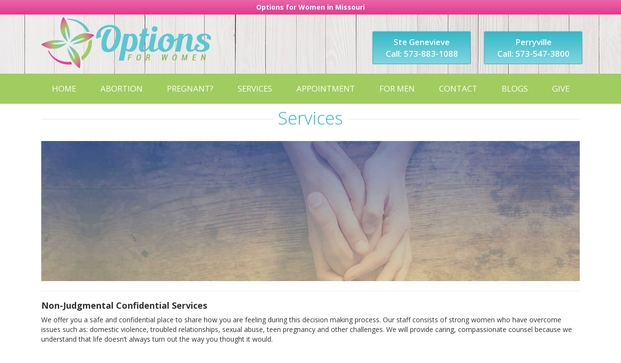

--- FILE ---
content_type: text/html; charset=UTF-8
request_url: https://optionsforwomenmo.com/services/
body_size: 8312
content:

<!doctype html>
<html lang="en-US">
  <head>
  <meta charset="utf-8">
  <meta http-equiv="x-ua-compatible" content="ie=edge">
  <meta name="viewport" content="width=device-width, initial-scale=1">
  <title>Services &#8211; Options For Women in Missouri</title>
<meta name='robots' content='max-image-preview:large' />
<link rel='dns-prefetch' href='//www.googletagmanager.com' />
<link rel='dns-prefetch' href='//use.fontawesome.com' />
<link rel='dns-prefetch' href='//fonts.googleapis.com' />
<link rel="alternate" title="oEmbed (JSON)" type="application/json+oembed" href="https://optionsforwomenmo.com/wp-json/oembed/1.0/embed?url=https%3A%2F%2Foptionsforwomenmo.com%2Fservices%2F" />
<link rel="alternate" title="oEmbed (XML)" type="text/xml+oembed" href="https://optionsforwomenmo.com/wp-json/oembed/1.0/embed?url=https%3A%2F%2Foptionsforwomenmo.com%2Fservices%2F&#038;format=xml" />
<style id='wp-img-auto-sizes-contain-inline-css' type='text/css'>
img:is([sizes=auto i],[sizes^="auto," i]){contain-intrinsic-size:3000px 1500px}
/*# sourceURL=wp-img-auto-sizes-contain-inline-css */
</style>
<link rel='stylesheet' id='formidable-css' href='https://optionsforwomenmo.com/wp-content/plugins/formidable/css/formidableforms.css?ver=124106' type='text/css' media='all' />
<style id='wp-emoji-styles-inline-css' type='text/css'>

	img.wp-smiley, img.emoji {
		display: inline !important;
		border: none !important;
		box-shadow: none !important;
		height: 1em !important;
		width: 1em !important;
		margin: 0 0.07em !important;
		vertical-align: -0.1em !important;
		background: none !important;
		padding: 0 !important;
	}
/*# sourceURL=wp-emoji-styles-inline-css */
</style>
<style id='wp-block-library-inline-css' type='text/css'>
:root{--wp-block-synced-color:#7a00df;--wp-block-synced-color--rgb:122,0,223;--wp-bound-block-color:var(--wp-block-synced-color);--wp-editor-canvas-background:#ddd;--wp-admin-theme-color:#007cba;--wp-admin-theme-color--rgb:0,124,186;--wp-admin-theme-color-darker-10:#006ba1;--wp-admin-theme-color-darker-10--rgb:0,107,160.5;--wp-admin-theme-color-darker-20:#005a87;--wp-admin-theme-color-darker-20--rgb:0,90,135;--wp-admin-border-width-focus:2px}@media (min-resolution:192dpi){:root{--wp-admin-border-width-focus:1.5px}}.wp-element-button{cursor:pointer}:root .has-very-light-gray-background-color{background-color:#eee}:root .has-very-dark-gray-background-color{background-color:#313131}:root .has-very-light-gray-color{color:#eee}:root .has-very-dark-gray-color{color:#313131}:root .has-vivid-green-cyan-to-vivid-cyan-blue-gradient-background{background:linear-gradient(135deg,#00d084,#0693e3)}:root .has-purple-crush-gradient-background{background:linear-gradient(135deg,#34e2e4,#4721fb 50%,#ab1dfe)}:root .has-hazy-dawn-gradient-background{background:linear-gradient(135deg,#faaca8,#dad0ec)}:root .has-subdued-olive-gradient-background{background:linear-gradient(135deg,#fafae1,#67a671)}:root .has-atomic-cream-gradient-background{background:linear-gradient(135deg,#fdd79a,#004a59)}:root .has-nightshade-gradient-background{background:linear-gradient(135deg,#330968,#31cdcf)}:root .has-midnight-gradient-background{background:linear-gradient(135deg,#020381,#2874fc)}:root{--wp--preset--font-size--normal:16px;--wp--preset--font-size--huge:42px}.has-regular-font-size{font-size:1em}.has-larger-font-size{font-size:2.625em}.has-normal-font-size{font-size:var(--wp--preset--font-size--normal)}.has-huge-font-size{font-size:var(--wp--preset--font-size--huge)}.has-text-align-center{text-align:center}.has-text-align-left{text-align:left}.has-text-align-right{text-align:right}.has-fit-text{white-space:nowrap!important}#end-resizable-editor-section{display:none}.aligncenter{clear:both}.items-justified-left{justify-content:flex-start}.items-justified-center{justify-content:center}.items-justified-right{justify-content:flex-end}.items-justified-space-between{justify-content:space-between}.screen-reader-text{border:0;clip-path:inset(50%);height:1px;margin:-1px;overflow:hidden;padding:0;position:absolute;width:1px;word-wrap:normal!important}.screen-reader-text:focus{background-color:#ddd;clip-path:none;color:#444;display:block;font-size:1em;height:auto;left:5px;line-height:normal;padding:15px 23px 14px;text-decoration:none;top:5px;width:auto;z-index:100000}html :where(.has-border-color){border-style:solid}html :where([style*=border-top-color]){border-top-style:solid}html :where([style*=border-right-color]){border-right-style:solid}html :where([style*=border-bottom-color]){border-bottom-style:solid}html :where([style*=border-left-color]){border-left-style:solid}html :where([style*=border-width]){border-style:solid}html :where([style*=border-top-width]){border-top-style:solid}html :where([style*=border-right-width]){border-right-style:solid}html :where([style*=border-bottom-width]){border-bottom-style:solid}html :where([style*=border-left-width]){border-left-style:solid}html :where(img[class*=wp-image-]){height:auto;max-width:100%}:where(figure){margin:0 0 1em}html :where(.is-position-sticky){--wp-admin--admin-bar--position-offset:var(--wp-admin--admin-bar--height,0px)}@media screen and (max-width:600px){html :where(.is-position-sticky){--wp-admin--admin-bar--position-offset:0px}}

/*# sourceURL=wp-block-library-inline-css */
</style><style id='global-styles-inline-css' type='text/css'>
:root{--wp--preset--aspect-ratio--square: 1;--wp--preset--aspect-ratio--4-3: 4/3;--wp--preset--aspect-ratio--3-4: 3/4;--wp--preset--aspect-ratio--3-2: 3/2;--wp--preset--aspect-ratio--2-3: 2/3;--wp--preset--aspect-ratio--16-9: 16/9;--wp--preset--aspect-ratio--9-16: 9/16;--wp--preset--color--black: #000000;--wp--preset--color--cyan-bluish-gray: #abb8c3;--wp--preset--color--white: #ffffff;--wp--preset--color--pale-pink: #f78da7;--wp--preset--color--vivid-red: #cf2e2e;--wp--preset--color--luminous-vivid-orange: #ff6900;--wp--preset--color--luminous-vivid-amber: #fcb900;--wp--preset--color--light-green-cyan: #7bdcb5;--wp--preset--color--vivid-green-cyan: #00d084;--wp--preset--color--pale-cyan-blue: #8ed1fc;--wp--preset--color--vivid-cyan-blue: #0693e3;--wp--preset--color--vivid-purple: #9b51e0;--wp--preset--gradient--vivid-cyan-blue-to-vivid-purple: linear-gradient(135deg,rgb(6,147,227) 0%,rgb(155,81,224) 100%);--wp--preset--gradient--light-green-cyan-to-vivid-green-cyan: linear-gradient(135deg,rgb(122,220,180) 0%,rgb(0,208,130) 100%);--wp--preset--gradient--luminous-vivid-amber-to-luminous-vivid-orange: linear-gradient(135deg,rgb(252,185,0) 0%,rgb(255,105,0) 100%);--wp--preset--gradient--luminous-vivid-orange-to-vivid-red: linear-gradient(135deg,rgb(255,105,0) 0%,rgb(207,46,46) 100%);--wp--preset--gradient--very-light-gray-to-cyan-bluish-gray: linear-gradient(135deg,rgb(238,238,238) 0%,rgb(169,184,195) 100%);--wp--preset--gradient--cool-to-warm-spectrum: linear-gradient(135deg,rgb(74,234,220) 0%,rgb(151,120,209) 20%,rgb(207,42,186) 40%,rgb(238,44,130) 60%,rgb(251,105,98) 80%,rgb(254,248,76) 100%);--wp--preset--gradient--blush-light-purple: linear-gradient(135deg,rgb(255,206,236) 0%,rgb(152,150,240) 100%);--wp--preset--gradient--blush-bordeaux: linear-gradient(135deg,rgb(254,205,165) 0%,rgb(254,45,45) 50%,rgb(107,0,62) 100%);--wp--preset--gradient--luminous-dusk: linear-gradient(135deg,rgb(255,203,112) 0%,rgb(199,81,192) 50%,rgb(65,88,208) 100%);--wp--preset--gradient--pale-ocean: linear-gradient(135deg,rgb(255,245,203) 0%,rgb(182,227,212) 50%,rgb(51,167,181) 100%);--wp--preset--gradient--electric-grass: linear-gradient(135deg,rgb(202,248,128) 0%,rgb(113,206,126) 100%);--wp--preset--gradient--midnight: linear-gradient(135deg,rgb(2,3,129) 0%,rgb(40,116,252) 100%);--wp--preset--font-size--small: 13px;--wp--preset--font-size--medium: 20px;--wp--preset--font-size--large: 36px;--wp--preset--font-size--x-large: 42px;--wp--preset--spacing--20: 0.44rem;--wp--preset--spacing--30: 0.67rem;--wp--preset--spacing--40: 1rem;--wp--preset--spacing--50: 1.5rem;--wp--preset--spacing--60: 2.25rem;--wp--preset--spacing--70: 3.38rem;--wp--preset--spacing--80: 5.06rem;--wp--preset--shadow--natural: 6px 6px 9px rgba(0, 0, 0, 0.2);--wp--preset--shadow--deep: 12px 12px 50px rgba(0, 0, 0, 0.4);--wp--preset--shadow--sharp: 6px 6px 0px rgba(0, 0, 0, 0.2);--wp--preset--shadow--outlined: 6px 6px 0px -3px rgb(255, 255, 255), 6px 6px rgb(0, 0, 0);--wp--preset--shadow--crisp: 6px 6px 0px rgb(0, 0, 0);}:where(.is-layout-flex){gap: 0.5em;}:where(.is-layout-grid){gap: 0.5em;}body .is-layout-flex{display: flex;}.is-layout-flex{flex-wrap: wrap;align-items: center;}.is-layout-flex > :is(*, div){margin: 0;}body .is-layout-grid{display: grid;}.is-layout-grid > :is(*, div){margin: 0;}:where(.wp-block-columns.is-layout-flex){gap: 2em;}:where(.wp-block-columns.is-layout-grid){gap: 2em;}:where(.wp-block-post-template.is-layout-flex){gap: 1.25em;}:where(.wp-block-post-template.is-layout-grid){gap: 1.25em;}.has-black-color{color: var(--wp--preset--color--black) !important;}.has-cyan-bluish-gray-color{color: var(--wp--preset--color--cyan-bluish-gray) !important;}.has-white-color{color: var(--wp--preset--color--white) !important;}.has-pale-pink-color{color: var(--wp--preset--color--pale-pink) !important;}.has-vivid-red-color{color: var(--wp--preset--color--vivid-red) !important;}.has-luminous-vivid-orange-color{color: var(--wp--preset--color--luminous-vivid-orange) !important;}.has-luminous-vivid-amber-color{color: var(--wp--preset--color--luminous-vivid-amber) !important;}.has-light-green-cyan-color{color: var(--wp--preset--color--light-green-cyan) !important;}.has-vivid-green-cyan-color{color: var(--wp--preset--color--vivid-green-cyan) !important;}.has-pale-cyan-blue-color{color: var(--wp--preset--color--pale-cyan-blue) !important;}.has-vivid-cyan-blue-color{color: var(--wp--preset--color--vivid-cyan-blue) !important;}.has-vivid-purple-color{color: var(--wp--preset--color--vivid-purple) !important;}.has-black-background-color{background-color: var(--wp--preset--color--black) !important;}.has-cyan-bluish-gray-background-color{background-color: var(--wp--preset--color--cyan-bluish-gray) !important;}.has-white-background-color{background-color: var(--wp--preset--color--white) !important;}.has-pale-pink-background-color{background-color: var(--wp--preset--color--pale-pink) !important;}.has-vivid-red-background-color{background-color: var(--wp--preset--color--vivid-red) !important;}.has-luminous-vivid-orange-background-color{background-color: var(--wp--preset--color--luminous-vivid-orange) !important;}.has-luminous-vivid-amber-background-color{background-color: var(--wp--preset--color--luminous-vivid-amber) !important;}.has-light-green-cyan-background-color{background-color: var(--wp--preset--color--light-green-cyan) !important;}.has-vivid-green-cyan-background-color{background-color: var(--wp--preset--color--vivid-green-cyan) !important;}.has-pale-cyan-blue-background-color{background-color: var(--wp--preset--color--pale-cyan-blue) !important;}.has-vivid-cyan-blue-background-color{background-color: var(--wp--preset--color--vivid-cyan-blue) !important;}.has-vivid-purple-background-color{background-color: var(--wp--preset--color--vivid-purple) !important;}.has-black-border-color{border-color: var(--wp--preset--color--black) !important;}.has-cyan-bluish-gray-border-color{border-color: var(--wp--preset--color--cyan-bluish-gray) !important;}.has-white-border-color{border-color: var(--wp--preset--color--white) !important;}.has-pale-pink-border-color{border-color: var(--wp--preset--color--pale-pink) !important;}.has-vivid-red-border-color{border-color: var(--wp--preset--color--vivid-red) !important;}.has-luminous-vivid-orange-border-color{border-color: var(--wp--preset--color--luminous-vivid-orange) !important;}.has-luminous-vivid-amber-border-color{border-color: var(--wp--preset--color--luminous-vivid-amber) !important;}.has-light-green-cyan-border-color{border-color: var(--wp--preset--color--light-green-cyan) !important;}.has-vivid-green-cyan-border-color{border-color: var(--wp--preset--color--vivid-green-cyan) !important;}.has-pale-cyan-blue-border-color{border-color: var(--wp--preset--color--pale-cyan-blue) !important;}.has-vivid-cyan-blue-border-color{border-color: var(--wp--preset--color--vivid-cyan-blue) !important;}.has-vivid-purple-border-color{border-color: var(--wp--preset--color--vivid-purple) !important;}.has-vivid-cyan-blue-to-vivid-purple-gradient-background{background: var(--wp--preset--gradient--vivid-cyan-blue-to-vivid-purple) !important;}.has-light-green-cyan-to-vivid-green-cyan-gradient-background{background: var(--wp--preset--gradient--light-green-cyan-to-vivid-green-cyan) !important;}.has-luminous-vivid-amber-to-luminous-vivid-orange-gradient-background{background: var(--wp--preset--gradient--luminous-vivid-amber-to-luminous-vivid-orange) !important;}.has-luminous-vivid-orange-to-vivid-red-gradient-background{background: var(--wp--preset--gradient--luminous-vivid-orange-to-vivid-red) !important;}.has-very-light-gray-to-cyan-bluish-gray-gradient-background{background: var(--wp--preset--gradient--very-light-gray-to-cyan-bluish-gray) !important;}.has-cool-to-warm-spectrum-gradient-background{background: var(--wp--preset--gradient--cool-to-warm-spectrum) !important;}.has-blush-light-purple-gradient-background{background: var(--wp--preset--gradient--blush-light-purple) !important;}.has-blush-bordeaux-gradient-background{background: var(--wp--preset--gradient--blush-bordeaux) !important;}.has-luminous-dusk-gradient-background{background: var(--wp--preset--gradient--luminous-dusk) !important;}.has-pale-ocean-gradient-background{background: var(--wp--preset--gradient--pale-ocean) !important;}.has-electric-grass-gradient-background{background: var(--wp--preset--gradient--electric-grass) !important;}.has-midnight-gradient-background{background: var(--wp--preset--gradient--midnight) !important;}.has-small-font-size{font-size: var(--wp--preset--font-size--small) !important;}.has-medium-font-size{font-size: var(--wp--preset--font-size--medium) !important;}.has-large-font-size{font-size: var(--wp--preset--font-size--large) !important;}.has-x-large-font-size{font-size: var(--wp--preset--font-size--x-large) !important;}
/*# sourceURL=global-styles-inline-css */
</style>

<style id='classic-theme-styles-inline-css' type='text/css'>
/*! This file is auto-generated */
.wp-block-button__link{color:#fff;background-color:#32373c;border-radius:9999px;box-shadow:none;text-decoration:none;padding:calc(.667em + 2px) calc(1.333em + 2px);font-size:1.125em}.wp-block-file__button{background:#32373c;color:#fff;text-decoration:none}
/*# sourceURL=/wp-includes/css/classic-themes.min.css */
</style>
<link rel='stylesheet' id='bfa-font-awesome-css' href='https://use.fontawesome.com/releases/v5.15.4/css/all.css?ver=2.0.1' type='text/css' media='all' />
<link rel='stylesheet' id='google_fonts-css' href='https://fonts.googleapis.com/css?family=Open+Sans:400,300,600,700' type='text/css' media='all' />
<link rel='stylesheet' id='sage/css-css' href='https://optionsforwomenmo.com/wp-content/themes/Mary/dist/styles/main.css' type='text/css' media='all' />

<!-- Google Analytics snippet added by Site Kit -->
<script type="text/javascript" src="https://www.googletagmanager.com/gtag/js?id=UA-216521478-1" id="google_gtagjs-js" async></script>
<script type="text/javascript" id="google_gtagjs-js-after">
/* <![CDATA[ */
window.dataLayer = window.dataLayer || [];function gtag(){dataLayer.push(arguments);}
gtag('set', 'linker', {"domains":["optionsforwomenmo.com"]} );
gtag("js", new Date());
gtag("set", "developer_id.dZTNiMT", true);
gtag("config", "UA-216521478-1", {"anonymize_ip":true});
gtag("config", "G-LG00D2528C");
//# sourceURL=google_gtagjs-js-after
/* ]]> */
</script>

<!-- End Google Analytics snippet added by Site Kit -->
<script type="text/javascript" id="wpstg-global-js-extra">
/* <![CDATA[ */
var wpstg = {"nonce":"9ad6dcc4fd"};
//# sourceURL=wpstg-global-js-extra
/* ]]> */
</script>
<script type="text/javascript" src="https://optionsforwomenmo.com/wp-content/plugins/wp-staging/assets/js/dist/wpstg-blank-loader.min.js?ver=85b4c959e5e91ef9a7a87b6b473d1477" id="wpstg-global-js"></script>
<script type="text/javascript" src="https://optionsforwomenmo.com/wp-includes/js/jquery/jquery.min.js?ver=3.7.1" id="jquery-core-js"></script>
<script type="text/javascript" src="https://optionsforwomenmo.com/wp-includes/js/jquery/jquery-migrate.min.js?ver=3.4.1" id="jquery-migrate-js"></script>
<link rel="https://api.w.org/" href="https://optionsforwomenmo.com/wp-json/" /><link rel="alternate" title="JSON" type="application/json" href="https://optionsforwomenmo.com/wp-json/wp/v2/pages/93" /><link rel="EditURI" type="application/rsd+xml" title="RSD" href="https://optionsforwomenmo.com/xmlrpc.php?rsd" />

<link rel="canonical" href="https://optionsforwomenmo.com/services/" />
<link rel='shortlink' href='https://optionsforwomenmo.com/?p=93' />
<meta name="generator" content="Site Kit by Google 1.49.0" /><meta name="generator" content="Powered by Visual Composer Website Builder - fast and easy-to-use drag and drop visual editor for WordPress."/><noscript><style>.vce-row-container .vcv-lozad {display: none}</style></noscript><script type="text/javascript">
(function(url){
	if(/(?:Chrome\/26\.0\.1410\.63 Safari\/537\.31|WordfenceTestMonBot)/.test(navigator.userAgent)){ return; }
	var addEvent = function(evt, handler) {
		if (window.addEventListener) {
			document.addEventListener(evt, handler, false);
		} else if (window.attachEvent) {
			document.attachEvent('on' + evt, handler);
		}
	};
	var removeEvent = function(evt, handler) {
		if (window.removeEventListener) {
			document.removeEventListener(evt, handler, false);
		} else if (window.detachEvent) {
			document.detachEvent('on' + evt, handler);
		}
	};
	var evts = 'contextmenu dblclick drag dragend dragenter dragleave dragover dragstart drop keydown keypress keyup mousedown mousemove mouseout mouseover mouseup mousewheel scroll'.split(' ');
	var logHuman = function() {
		if (window.wfLogHumanRan) { return; }
		window.wfLogHumanRan = true;
		var wfscr = document.createElement('script');
		wfscr.type = 'text/javascript';
		wfscr.async = true;
		wfscr.src = url + '&r=' + Math.random();
		(document.getElementsByTagName('head')[0]||document.getElementsByTagName('body')[0]).appendChild(wfscr);
		for (var i = 0; i < evts.length; i++) {
			removeEvent(evts[i], logHuman);
		}
	};
	for (var i = 0; i < evts.length; i++) {
		addEvent(evts[i], logHuman);
	}
})('//optionsforwomenmo.com/?wordfence_lh=1&hid=6461BB493DB39393BED815B2D0352C13');
</script><link rel="icon" href="https://optionsforwomenmo.com/wp-content/uploads/2021/12/cropped-options-for-women-logo-without-background-11-20-32x32.png" sizes="32x32" />
<link rel="icon" href="https://optionsforwomenmo.com/wp-content/uploads/2021/12/cropped-options-for-women-logo-without-background-11-20-192x192.png" sizes="192x192" />
<link rel="apple-touch-icon" href="https://optionsforwomenmo.com/wp-content/uploads/2021/12/cropped-options-for-women-logo-without-background-11-20-180x180.png" />
<meta name="msapplication-TileImage" content="https://optionsforwomenmo.com/wp-content/uploads/2021/12/cropped-options-for-women-logo-without-background-11-20-270x270.png" />
</head>
  <body class="wp-singular page-template page-template-template-custom page-template-template-custom-php page page-id-93 page-parent wp-theme-Mary vcwb services">
    <!--[if IE]>
      <div class="alert alert-warning">
        You are using an <strong>outdated</strong> browser. Please <a href="http://browsehappy.com/">upgrade your browser</a> to improve your experience.      </div>
    <![endif]-->
    <header class="banner" style="background-image: url(https://optionsforwomenmo.com/wp-content/themes/Mary/dist/images/footer-background.jpg" alt="Options For Women in Missouri)">
  <div class="tag3"><p><strong>Options for Women in Missouri</strong></p>
</div>
  <div class="container">
    <a class="brand col-lg-4" href="https://optionsforwomenmo.com/">
      <span class="sr-only">Options For Women in Missouri</span>
      <img src="https://optionsforwomenmo.com/wp-content/themes/Mary/dist/images/branding.png" alt="Options For Women in Missouri" />
    </a>
    <div class="header-phone"><p><a class="btn btn-primary btn-lrg" href="tel:5738831088">Ste Genevieve<br />
Call: 573-883-1088</a> <a class="btn btn-primary btn-lrg" href="tel:5735473800">Perryville<br />
Call: 573-547-3800</a></p>
</div>
  </div>

  <nav class="nav-primary ">
      <a href="javascript:void(0);" class="menu-toggle">Menu <i class="fa fa-toggle-off"></i></a>
      <div class="menu-menu-1-container"><ul id="menu-menu-1" class="nav"><li id="menu-item-46" class="menu-item menu-item-type-post_type menu-item-object-page menu-item-home menu-item-46"><a href="https://optionsforwomenmo.com/">Home</a></li>
<li id="menu-item-135" class="menu-item menu-item-type-post_type menu-item-object-page menu-item-135"><a href="https://optionsforwomenmo.com/considering-abortion/">Abortion</a></li>
<li id="menu-item-127" class="menu-item menu-item-type-post_type menu-item-object-page menu-item-127"><a href="https://optionsforwomenmo.com/am-i-pregnant/">Pregnant?</a></li>
<li id="menu-item-130" class="menu-item menu-item-type-post_type menu-item-object-page current-menu-item page_item page-item-93 current_page_item menu-item-has-children menu-item-130"><a href="https://optionsforwomenmo.com/services/" aria-current="page">Services</a>
<ul class="sub-menu">
	<li id="menu-item-134" class="menu-item menu-item-type-post_type menu-item-object-page menu-item-134"><a href="https://optionsforwomenmo.com/services/your-choices/">Your Choices</a></li>
	<li id="menu-item-133" class="menu-item menu-item-type-post_type menu-item-object-page menu-item-133"><a href="https://optionsforwomenmo.com/services/community-resources-and-std-sti-testing/">Resources &#038; STI Testing</a></li>
	<li id="menu-item-132" class="menu-item menu-item-type-post_type menu-item-object-page menu-item-132"><a href="https://optionsforwomenmo.com/services/pregnancy-testing/">Pregnancy Testing</a></li>
	<li id="menu-item-131" class="menu-item menu-item-type-post_type menu-item-object-page menu-item-131"><a href="https://optionsforwomenmo.com/services/limited-ultrasound/">Limited Ultrasound</a></li>
</ul>
</li>
<li id="menu-item-128" class="menu-item menu-item-type-post_type menu-item-object-page menu-item-128"><a href="https://optionsforwomenmo.com/schedule-an-appointment/">Appointment</a></li>
<li id="menu-item-129" class="menu-item menu-item-type-post_type menu-item-object-page menu-item-129"><a href="https://optionsforwomenmo.com/for-men/">For Men</a></li>
<li id="menu-item-154" class="menu-item menu-item-type-post_type menu-item-object-page menu-item-154"><a href="https://optionsforwomenmo.com/contact/">Contact</a></li>
<li id="menu-item-303" class="menu-item menu-item-type-post_type menu-item-object-page menu-item-303"><a href="https://optionsforwomenmo.com/blogs/">Blogs</a></li>
<li id="menu-item-351" class="menu-item menu-item-type-post_type menu-item-object-page menu-item-351"><a href="https://optionsforwomenmo.com/support-the-work-of-options-for-women/">Give</a></li>
</ul></div>  </nav>
</header>


            <div class="wrap-wrap" style="background-image: url()">
      <div class="wrap container" role="document">
        <div class="content row">
          <main class="main">
            
  
<div class="page-header lines">
  <h1>Services</h1>
</div>
  <p><img fetchpriority="high" decoding="async" class="alignnone size-full wp-image-140" src="https://optionsforwomenmo.com/wp-content/uploads/2021/12/Services-Banner.jpg" alt="" width="1920" height="500" srcset="https://optionsforwomenmo.com/wp-content/uploads/2021/12/Services-Banner.jpg 1920w, https://optionsforwomenmo.com/wp-content/uploads/2021/12/Services-Banner-300x78.jpg 300w, https://optionsforwomenmo.com/wp-content/uploads/2021/12/Services-Banner-1024x267.jpg 1024w, https://optionsforwomenmo.com/wp-content/uploads/2021/12/Services-Banner-768x200.jpg 768w, https://optionsforwomenmo.com/wp-content/uploads/2021/12/Services-Banner-1536x400.jpg 1536w" sizes="(max-width: 1920px) 100vw, 1920px" /></p>
<hr />
<h4 class="entry-title"><strong>Non-Judgmental Confidential Services</strong></h4>
<div class="entry-content">
<p>We offer you a safe and confidential place to share how you are feeling during this decision making process. Our staff consists of strong women who have overcome issues such as: domestic violence, troubled relationships, sexual abuse, teen pregnancy and other challenges. We will provide caring, compassionate counsel because we understand that life doesn’t always turn out the way you thought it would.</p>
<h4><strong>Medical Services</strong></h4>
<p>Lab Quality Pregnancy Testing that is 99% accurate as early as 7-10 days after conception. Your results are confidential and we will not share your information with anyone.</p>
<h4><strong>Limited Obstetrical Ultrasound in order to:</strong></h4>
<ul>
<li>Detect fetal heartbeat.</li>
<li>Determine fetal age.</li>
<li>Determine approximate due date.</li>
<li>Detect the location of the pregnancy (Pregnancies that develop outside of the uterus, known as ectopic pregnancies can be life threatening.)</li>
</ul>
<p>Ultrasound is your best tool to gain medical information about your pregnancy in order to make an informed choice. According to the American College of Obstetrics and Gynecology (ACOG), miscarriages occur in approximately 20% of all pregnancies and most occur in the first 13 weeks of pregnancy. If signs of a possible miscarriage are detected during your ultrasound you may not need an abortion. If ultrasound shows a possible ectopic pregnancy, you need to seek immediate medical attention. In both of these situations you avoid the pain and cost of an abortion.</p>
<h4><strong>Pregnancy Options Confidential Counseling Including:</strong></h4>
<ul>
<li>Information on Continuing the Pregnancy and Parenting.</li>
<li>Information on Continuing the Pregnancy and Making an Adoption Plan.</li>
<li>Information on Abortion Procedures.</li>
</ul>
<h4><strong>Support Services</strong></h4>
<ul>
<li>Personalized Care Plan</li>
<li>Parenting Classes and Workshops for both men and women</li>
<li>Referral Network</li>
</ul>
<p>Every woman and man is a unique individual and is treated that way by the staff of Options for Women. We are here to help you. Our non-judgmental staff is here to help you every step of the way.</p>
</div>
          </main><!-- /.main -->
                  </div><!-- /.content -->
      </div><!-- /.wrap -->
    </div>
    <footer>
  <div class="container-footer" style="background-image: url(https://optionsforwomenmo.com/wp-content/themes/Mary/dist/images/footer-background.jpg" alt="Options For Women in Missouri)">

    <div class="contact-info">
      <h4 style="text-align: center"><strong>Ste Genevieve Location</strong></h4>
<p style="text-align: center"><strong>Call Us <a href="tel:5738831088">573.883.1088</a><br />
Text Us <a href="sms:5738805185">573.880.5185</a><br />
</strong>615 Kiefer St.<br />
Ste Genevieve, MO 63670<br />
HOURS:<br />
Monday 10am-4pm<br />
Tuesday 10am-4pm<br />
Wednesday 10am-4pm<br />
Thursday 10am-4pm<br />
Evening Appointments Available Upon Request</p>
<p>&nbsp;</p>
    </div>
    
    <div class="hours">
      <h4 style="text-align: center"><strong>Perryville Location</strong></h4>
<p style="text-align: center"><strong>Call Us <a href="tel:5735473800">573.547.3800</a><br />
Text Us</strong> <strong><a href="sms:5738805185">573.880.5185</a></strong><br />
1019 N. Kingshighway<br />
Perryville, MO 63775<br />
HOURS:</p>
<p style="text-align: center">Monday 10am-7pm<br />
Tuesday 10am-4pm<br />
Wednesday 10am-4pm<br />
Thursday 10am-4pm</p>
    </div>
    
    <div ><a class="brand-footer" href="https://optionsforwomenmo.com/">
      <!-- <span class="sr-only">Options For Women in Missouri</span> -->
      <img src="https://optionsforwomenmo.com/wp-content/themes/Mary/dist/images/branding.png" alt="Options For Women in Missouri" />
    </a>
		<br>
    <div class="social-icons">
      <p style="text-align: center"><a href="https://www.facebook.com/optionsforwomenmissouri/"><i class="fa fa-facebook-f " ></i></a></p>
    </div>
    </div>
      
  </div>

        <div class="copyright-disclaimer">
          <div class="copyright-disclaimer-text">
             <p class="copyright"><i class="fa fa-copyright"></i> 2010 - 2026 Options For Women in Missouri</p>
          </div>

      </div>
</footer>
<script type="speculationrules">
{"prefetch":[{"source":"document","where":{"and":[{"href_matches":"/*"},{"not":{"href_matches":["/wp-*.php","/wp-admin/*","/wp-content/uploads/*","/wp-content/*","/wp-content/plugins/*","/wp-content/themes/Mary/*","/*\\?(.+)"]}},{"not":{"selector_matches":"a[rel~=\"nofollow\"]"}},{"not":{"selector_matches":".no-prefetch, .no-prefetch a"}}]},"eagerness":"conservative"}]}
</script>
<script type="text/javascript" src="https://optionsforwomenmo.com/wp-content/themes/Mary/dist/scripts/main.js" id="sage/js-js"></script>
<script id="wp-emoji-settings" type="application/json">
{"baseUrl":"https://s.w.org/images/core/emoji/17.0.2/72x72/","ext":".png","svgUrl":"https://s.w.org/images/core/emoji/17.0.2/svg/","svgExt":".svg","source":{"concatemoji":"https://optionsforwomenmo.com/wp-includes/js/wp-emoji-release.min.js?ver=85b4c959e5e91ef9a7a87b6b473d1477"}}
</script>
<script type="module">
/* <![CDATA[ */
/*! This file is auto-generated */
const a=JSON.parse(document.getElementById("wp-emoji-settings").textContent),o=(window._wpemojiSettings=a,"wpEmojiSettingsSupports"),s=["flag","emoji"];function i(e){try{var t={supportTests:e,timestamp:(new Date).valueOf()};sessionStorage.setItem(o,JSON.stringify(t))}catch(e){}}function c(e,t,n){e.clearRect(0,0,e.canvas.width,e.canvas.height),e.fillText(t,0,0);t=new Uint32Array(e.getImageData(0,0,e.canvas.width,e.canvas.height).data);e.clearRect(0,0,e.canvas.width,e.canvas.height),e.fillText(n,0,0);const a=new Uint32Array(e.getImageData(0,0,e.canvas.width,e.canvas.height).data);return t.every((e,t)=>e===a[t])}function p(e,t){e.clearRect(0,0,e.canvas.width,e.canvas.height),e.fillText(t,0,0);var n=e.getImageData(16,16,1,1);for(let e=0;e<n.data.length;e++)if(0!==n.data[e])return!1;return!0}function u(e,t,n,a){switch(t){case"flag":return n(e,"\ud83c\udff3\ufe0f\u200d\u26a7\ufe0f","\ud83c\udff3\ufe0f\u200b\u26a7\ufe0f")?!1:!n(e,"\ud83c\udde8\ud83c\uddf6","\ud83c\udde8\u200b\ud83c\uddf6")&&!n(e,"\ud83c\udff4\udb40\udc67\udb40\udc62\udb40\udc65\udb40\udc6e\udb40\udc67\udb40\udc7f","\ud83c\udff4\u200b\udb40\udc67\u200b\udb40\udc62\u200b\udb40\udc65\u200b\udb40\udc6e\u200b\udb40\udc67\u200b\udb40\udc7f");case"emoji":return!a(e,"\ud83e\u1fac8")}return!1}function f(e,t,n,a){let r;const o=(r="undefined"!=typeof WorkerGlobalScope&&self instanceof WorkerGlobalScope?new OffscreenCanvas(300,150):document.createElement("canvas")).getContext("2d",{willReadFrequently:!0}),s=(o.textBaseline="top",o.font="600 32px Arial",{});return e.forEach(e=>{s[e]=t(o,e,n,a)}),s}function r(e){var t=document.createElement("script");t.src=e,t.defer=!0,document.head.appendChild(t)}a.supports={everything:!0,everythingExceptFlag:!0},new Promise(t=>{let n=function(){try{var e=JSON.parse(sessionStorage.getItem(o));if("object"==typeof e&&"number"==typeof e.timestamp&&(new Date).valueOf()<e.timestamp+604800&&"object"==typeof e.supportTests)return e.supportTests}catch(e){}return null}();if(!n){if("undefined"!=typeof Worker&&"undefined"!=typeof OffscreenCanvas&&"undefined"!=typeof URL&&URL.createObjectURL&&"undefined"!=typeof Blob)try{var e="postMessage("+f.toString()+"("+[JSON.stringify(s),u.toString(),c.toString(),p.toString()].join(",")+"));",a=new Blob([e],{type:"text/javascript"});const r=new Worker(URL.createObjectURL(a),{name:"wpTestEmojiSupports"});return void(r.onmessage=e=>{i(n=e.data),r.terminate(),t(n)})}catch(e){}i(n=f(s,u,c,p))}t(n)}).then(e=>{for(const n in e)a.supports[n]=e[n],a.supports.everything=a.supports.everything&&a.supports[n],"flag"!==n&&(a.supports.everythingExceptFlag=a.supports.everythingExceptFlag&&a.supports[n]);var t;a.supports.everythingExceptFlag=a.supports.everythingExceptFlag&&!a.supports.flag,a.supports.everything||((t=a.source||{}).concatemoji?r(t.concatemoji):t.wpemoji&&t.twemoji&&(r(t.twemoji),r(t.wpemoji)))});
//# sourceURL=https://optionsforwomenmo.com/wp-includes/js/wp-emoji-loader.min.js
/* ]]> */
</script>
  </body>
</html>
